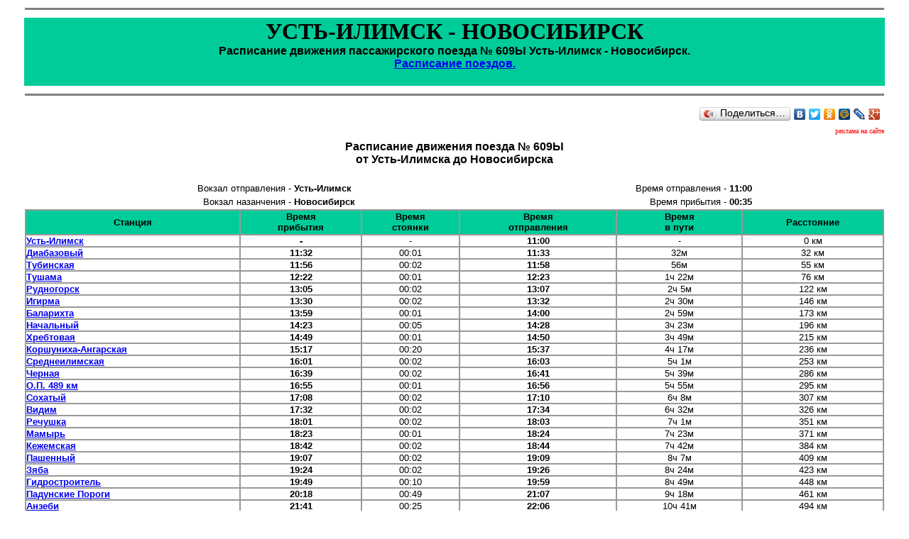

--- FILE ---
content_type: text/html; charset=windows-1251
request_url: http://www.rzdmsk.ru/t/ust_ilimsk_novosibirsk_glavnyj_609y.htm
body_size: 4620
content:
<html><head><title>От Усть-Илимска до Новосибирска. Расписание поезда № 609Ы Усть-Илимск - Новосибирск. Заказ и бронирование ж/д билетов.</title>
<meta name="description" content="УСТЬ-ИЛИМСК - НОВОСИБИРСК. Пассажирский поезд № 609Ы Усть-Илимск - Новосибирск">
<meta name="keywords" content="расписание, движения, пассажирский, 609Ы, Усть-Илимск, Новосибирск">
<meta name="subject" content="Расписание поезда № 609Ы Усть-Илимскр - Новосибирск">
<meta http-equiv="Содержимое-Тип" content="text/html; charset=windows-1251">
<link rel="icon" href="../favicon.ico" type="image/x-icon"> 
<link rel="shortcut icon" href="../favicon.ico" type="image/x-icon"> 
<script type="text/javascript" src="../1.js"></script>
</head>

<body bgcolor="#FFFFFF" text="#000000" leftmargin="0" topmargin="0" marginwidth="0" marginheight="0">
<table width="100%" border="0" cellpadding="0" cellspacing="0" height="100%" align="center">
  <tr bgcolor="#FFFFFF"> 
    <td colspan="7" bgcolor="#FFFFFF" valign="top"> 
      <div align="center"> 
        <table width="95%" border="0" align="center">
          <index><tr> 
            <td bgcolor="#FFFFFF" bordercolor="#000000"> 
              <hr size="3" noshade>            </td>
          </tr>
          <tr> 
            <td bgcolor="#00CC99"> 
              <div align="center"> 
                <h1>УСТЬ-ИЛИМСК - НОВОСИБИРСК<br>
				<b><font face="Arial, Helvetica, sans-serif" size="3"> Расписание 
                  движения пассажирского поезда № 609Ы Усть-Илимск - Новосибирск.<br>
<a href="http://www.rzdmsk.ru/">Расписание поездов.</a>				  </font></b></h1>
              </div>            </td>
          </tr>
          <tr> 
            <td bgcolor="#FFFFFF"> 
              <hr size="3" noshade>            </td>
          </tr>
          <tr>
            <td align="right">
<script type="text/javascript" src="//yandex.st/share/share.js" charset="utf-8"></script>
<div class="yashare-auto-init" data-yashareL10n="ru" data-yashareType="button" data-yashareQuickServices="yaru,vkontakte,facebook,twitter,odnoklassniki,moimir,lj,friendfeed,moikrug,gplus"></div>
			</td>
          </tr> 
          <tr>
            <td>
<script language="javascript" type="text/javascript" src="http://www.davs.ru/core/js/jquery-1.6.1.min.js"></script>
<script language="javascript" type="text/javascript" src="http://www.davs.ru/core/js/jquery-ui-1.8.13.custom.min.js"></script>
<script language="javascript" type="text/javascript" src="http://www.davs.ru/poezda/js/jquery.jqtransform.js"></script>
<script language="javascript" type="text/javascript" src="http://www.davs.ru/poezda/js/jquery.ui.autocomplete.js"></script>
<script language="javascript" type="text/javascript" src="http://www.davs.ru/poezda/js/js.js"></script>
<script language="javascript" type="text/javascript" src="http://www.davs.ru/poezda/js/insert.js?encoding=windows-1251&partner=rzdmsk.ru"></script>
           <div align="right"><font color="#FF0000" size="1">реклама на сайте </font></div>
<script type="text/javascript">
var begun_auto_pad = 42082247;
var begun_block_id = 136745060;
</script>
<script src="http://autocontext.begun.ru/autocontext2.js" type="text/javascript"></script>   </td>
          </tr>
          <tr> 
            <td><font face="Arial, Helvetica, sans-serif" size="2">
<script type="text/javascript">
<!--
var _acic={dataProvider:10};(function(){var e=document.createElement("script");e.type="text/javascript";e.async=true;e.src="https://www.acint.net/aci.js";var t=document.getElementsByTagName("script")[0];t.parentNode.insertBefore(e,t)})()
//-->
</script>            
						
			</font></td>
          </tr>
          <tr> 
            <td> 
              <h1 align="center"><b><font size="3" face="Arial, Helvetica, sans-serif">Расписание 
                движения поезда № 609Ы<br>
                от Усть-Илимска до Новосибирска</font></b></h1>
                <table width="90%" border="0">
                  <tr>
                    <td><div align="right"><font size="2" face="Arial, Helvetica, sans-serif">Вокзал отправления -</font></div></td>
                    <td><font size="2" face="Arial, Helvetica, sans-serif"><b>Усть-Илимск</b></font></td>
                    <td><div align="right"><font size="2" face="Arial, Helvetica, sans-serif">Время отправления -</font></div></td>
                    <td><font size="2" face="Arial, Helvetica, sans-serif"><b>11:00</b></font></td>
                  </tr>
                  <tr>
                    <td><div align="right"><font size="2" face="Arial, Helvetica, sans-serif">Вокзал назанчения - </font></div></td>
                    <td><font size="2" face="Arial, Helvetica, sans-serif"><b>Новосибирск</b></font></td>
                    <td><div align="right"><font size="2" face="Arial, Helvetica, sans-serif">Время прибытия -</font></div></td>
                    <td><font size="2" face="Arial, Helvetica, sans-serif"><b>00:35</b></font></td>
                  </tr>
                </table>
<table width="100%" border="1" cellpadding="0" cellspacing="0" bordercolor="#999999">
<tr bgcolor="#00CC99"> 
<td height="35" width="300"><div align="center"><b><font face="Arial, Helvetica, sans-serif" size="2">Станция</font></b></div></td>
<td height="35"><div align="center"><b><font size="2" face="Arial, Helvetica, sans-serif">Время<br>прибытия</font></b></div></td>
<td height="35"><div align="center"><b><font size="2" face="Arial, Helvetica, sans-serif">Время<br>стоянки</font></b></div></td>
<td height="35"><div align="center"><b><font size="2" face="Arial, Helvetica, sans-serif">Время<br>отправления</font></b></div></td>
<td height="35"><div align="center"><b><font size="2" face="Arial, Helvetica, sans-serif">Время<br>в пути</font></b></div></td>
<td height="35"><div align="center"><b><font size="2" face="Arial, Helvetica, sans-serif">Расстояние</font></b></div></td>
</tr>
<tr>
<td><font size="2" face="Arial, Helvetica, sans-serif"><b><a href ="../sno/ust_ilimsk.htm">Усть-Илимск</a></b></font></td>
<td><div align="center"><font size="2" face="Arial, Helvetica, sans-serif"><b>-</b></font></div></td>
<td><div align="center"><font size="2" face="Arial, Helvetica, sans-serif">-</font></div></td>
<td><div align="center"><font size="2" face="Arial, Helvetica, sans-serif"><b>11:00</b></font></div></td>
<td><div align="center"><font size="2" face="Arial, Helvetica, sans-serif">-</font></div></td>
<td><div align="center"><font size="2" face="Arial, Helvetica, sans-serif">0 км</font></div></td>
</tr>
<tr>
<td><font size="2" face="Arial, Helvetica, sans-serif"><b><a href ="../sno/diabazovyj.htm">Диабазовый</a></b></font></td>
<td><div align="center"><font size="2" face="Arial, Helvetica, sans-serif"><b>11:32</b></font></div></td>
<td><div align="center"><font size="2" face="Arial, Helvetica, sans-serif">00:01</font></div></td>
<td><div align="center"><font size="2" face="Arial, Helvetica, sans-serif"><b>11:33</b></font></div></td>
<td><div align="center"><font size="2" face="Arial, Helvetica, sans-serif">32м</font></div></td>
<td><div align="center"><font size="2" face="Arial, Helvetica, sans-serif">32 км</font></div></td>
</tr>
<tr>
<td><font size="2" face="Arial, Helvetica, sans-serif"><b><a href ="../sno/tubinskaya.htm">Тубинская</a></b></font></td>
<td><div align="center"><font size="2" face="Arial, Helvetica, sans-serif"><b>11:56</b></font></div></td>
<td><div align="center"><font size="2" face="Arial, Helvetica, sans-serif">00:02</font></div></td>
<td><div align="center"><font size="2" face="Arial, Helvetica, sans-serif"><b>11:58</b></font></div></td>
<td><div align="center"><font size="2" face="Arial, Helvetica, sans-serif">56м</font></div></td>
<td><div align="center"><font size="2" face="Arial, Helvetica, sans-serif">55 км</font></div></td>
</tr>
<tr>
<td><font size="2" face="Arial, Helvetica, sans-serif"><b><a href ="../sno/tushama.htm">Тушама</a></b></font></td>
<td><div align="center"><font size="2" face="Arial, Helvetica, sans-serif"><b>12:22</b></font></div></td>
<td><div align="center"><font size="2" face="Arial, Helvetica, sans-serif">00:01</font></div></td>
<td><div align="center"><font size="2" face="Arial, Helvetica, sans-serif"><b>12:23</b></font></div></td>
<td><div align="center"><font size="2" face="Arial, Helvetica, sans-serif">1ч 22м</font></div></td>
<td><div align="center"><font size="2" face="Arial, Helvetica, sans-serif">76 км</font></div></td>
</tr>
<tr>
<td><font size="2" face="Arial, Helvetica, sans-serif"><b><a href ="../sno/rudnogorsk.htm">Рудногорск</a></b></font></td>
<td><div align="center"><font size="2" face="Arial, Helvetica, sans-serif"><b>13:05</b></font></div></td>
<td><div align="center"><font size="2" face="Arial, Helvetica, sans-serif">00:02</font></div></td>
<td><div align="center"><font size="2" face="Arial, Helvetica, sans-serif"><b>13:07</b></font></div></td>
<td><div align="center"><font size="2" face="Arial, Helvetica, sans-serif">2ч 5м</font></div></td>
<td><div align="center"><font size="2" face="Arial, Helvetica, sans-serif">122 км</font></div></td>
</tr>
<tr>
<td><font size="2" face="Arial, Helvetica, sans-serif"><b><a href ="../sno/igirma.htm">Игирма</a></b></font></td>
<td><div align="center"><font size="2" face="Arial, Helvetica, sans-serif"><b>13:30</b></font></div></td>
<td><div align="center"><font size="2" face="Arial, Helvetica, sans-serif">00:02</font></div></td>
<td><div align="center"><font size="2" face="Arial, Helvetica, sans-serif"><b>13:32</b></font></div></td>
<td><div align="center"><font size="2" face="Arial, Helvetica, sans-serif">2ч 30м</font></div></td>
<td><div align="center"><font size="2" face="Arial, Helvetica, sans-serif">146 км</font></div></td>
</tr>
<tr>
<td><font size="2" face="Arial, Helvetica, sans-serif"><b><a href ="../sno/balarihta.htm">Баларихта</a></b></font></td>
<td><div align="center"><font size="2" face="Arial, Helvetica, sans-serif"><b>13:59</b></font></div></td>
<td><div align="center"><font size="2" face="Arial, Helvetica, sans-serif">00:01</font></div></td>
<td><div align="center"><font size="2" face="Arial, Helvetica, sans-serif"><b>14:00</b></font></div></td>
<td><div align="center"><font size="2" face="Arial, Helvetica, sans-serif">2ч 59м</font></div></td>
<td><div align="center"><font size="2" face="Arial, Helvetica, sans-serif">173 км</font></div></td>
</tr>
<tr>
<td><font size="2" face="Arial, Helvetica, sans-serif"><b><a href ="../sno/nachalnyj.htm">Начальный</a></b></font></td>
<td><div align="center"><font size="2" face="Arial, Helvetica, sans-serif"><b>14:23</b></font></div></td>
<td><div align="center"><font size="2" face="Arial, Helvetica, sans-serif">00:05</font></div></td>
<td><div align="center"><font size="2" face="Arial, Helvetica, sans-serif"><b>14:28</b></font></div></td>
<td><div align="center"><font size="2" face="Arial, Helvetica, sans-serif">3ч 23м</font></div></td>
<td><div align="center"><font size="2" face="Arial, Helvetica, sans-serif">196 км</font></div></td>
</tr>
<tr>
<td><font size="2" face="Arial, Helvetica, sans-serif"><b><a href ="../sno/hrebtovaya.htm">Хребтовая</a></b></font></td>
<td><div align="center"><font size="2" face="Arial, Helvetica, sans-serif"><b>14:49</b></font></div></td>
<td><div align="center"><font size="2" face="Arial, Helvetica, sans-serif">00:01</font></div></td>
<td><div align="center"><font size="2" face="Arial, Helvetica, sans-serif"><b>14:50</b></font></div></td>
<td><div align="center"><font size="2" face="Arial, Helvetica, sans-serif">3ч 49м</font></div></td>
<td><div align="center"><font size="2" face="Arial, Helvetica, sans-serif">215 км</font></div></td>
</tr>
<tr>
<td><font size="2" face="Arial, Helvetica, sans-serif"><b><a href ="../sno/korshuniha_angarskaya.htm">Коршуниха-Ангарская</a></b></font></td>
<td><div align="center"><font size="2" face="Arial, Helvetica, sans-serif"><b>15:17</b></font></div></td>
<td><div align="center"><font size="2" face="Arial, Helvetica, sans-serif">00:20</font></div></td>
<td><div align="center"><font size="2" face="Arial, Helvetica, sans-serif"><b>15:37</b></font></div></td>
<td><div align="center"><font size="2" face="Arial, Helvetica, sans-serif">4ч 17м</font></div></td>
<td><div align="center"><font size="2" face="Arial, Helvetica, sans-serif">236 км</font></div></td>
</tr>
<tr>
<td><font size="2" face="Arial, Helvetica, sans-serif"><b><a href ="../sno/sredneilimskaya.htm">Среднеилимская</a></b></font></td>
<td><div align="center"><font size="2" face="Arial, Helvetica, sans-serif"><b>16:01</b></font></div></td>
<td><div align="center"><font size="2" face="Arial, Helvetica, sans-serif">00:02</font></div></td>
<td><div align="center"><font size="2" face="Arial, Helvetica, sans-serif"><b>16:03</b></font></div></td>
<td><div align="center"><font size="2" face="Arial, Helvetica, sans-serif">5ч 1м</font></div></td>
<td><div align="center"><font size="2" face="Arial, Helvetica, sans-serif">253 км</font></div></td>
</tr>
<tr>
<td><font size="2" face="Arial, Helvetica, sans-serif"><b><a href ="../sno/chernaya.htm">Черная</a></b></font></td>
<td><div align="center"><font size="2" face="Arial, Helvetica, sans-serif"><b>16:39</b></font></div></td>
<td><div align="center"><font size="2" face="Arial, Helvetica, sans-serif">00:02</font></div></td>
<td><div align="center"><font size="2" face="Arial, Helvetica, sans-serif"><b>16:41</b></font></div></td>
<td><div align="center"><font size="2" face="Arial, Helvetica, sans-serif">5ч 39м</font></div></td>
<td><div align="center"><font size="2" face="Arial, Helvetica, sans-serif">286 км</font></div></td>
</tr>
<tr>
<td><font size="2" face="Arial, Helvetica, sans-serif"><b><a href ="../sno/op_489_km.htm">О.П. 489 км</a></b></font></td>
<td><div align="center"><font size="2" face="Arial, Helvetica, sans-serif"><b>16:55</b></font></div></td>
<td><div align="center"><font size="2" face="Arial, Helvetica, sans-serif">00:01</font></div></td>
<td><div align="center"><font size="2" face="Arial, Helvetica, sans-serif"><b>16:56</b></font></div></td>
<td><div align="center"><font size="2" face="Arial, Helvetica, sans-serif">5ч 55м</font></div></td>
<td><div align="center"><font size="2" face="Arial, Helvetica, sans-serif">295 км</font></div></td>
</tr>
<tr>
<td><font size="2" face="Arial, Helvetica, sans-serif"><b><a href ="../sno/sohatyj.htm">Сохатый</a></b></font></td>
<td><div align="center"><font size="2" face="Arial, Helvetica, sans-serif"><b>17:08</b></font></div></td>
<td><div align="center"><font size="2" face="Arial, Helvetica, sans-serif">00:02</font></div></td>
<td><div align="center"><font size="2" face="Arial, Helvetica, sans-serif"><b>17:10</b></font></div></td>
<td><div align="center"><font size="2" face="Arial, Helvetica, sans-serif">6ч 8м</font></div></td>
<td><div align="center"><font size="2" face="Arial, Helvetica, sans-serif">307 км</font></div></td>
</tr>
<tr>
<td><font size="2" face="Arial, Helvetica, sans-serif"><b><a href ="../sno/vidim.htm">Видим</a></b></font></td>
<td><div align="center"><font size="2" face="Arial, Helvetica, sans-serif"><b>17:32</b></font></div></td>
<td><div align="center"><font size="2" face="Arial, Helvetica, sans-serif">00:02</font></div></td>
<td><div align="center"><font size="2" face="Arial, Helvetica, sans-serif"><b>17:34</b></font></div></td>
<td><div align="center"><font size="2" face="Arial, Helvetica, sans-serif">6ч 32м</font></div></td>
<td><div align="center"><font size="2" face="Arial, Helvetica, sans-serif">326 км</font></div></td>
</tr>
<tr>
<td><font size="2" face="Arial, Helvetica, sans-serif"><b><a href ="../sno/rechushka.htm">Речушка</a></b></font></td>
<td><div align="center"><font size="2" face="Arial, Helvetica, sans-serif"><b>18:01</b></font></div></td>
<td><div align="center"><font size="2" face="Arial, Helvetica, sans-serif">00:02</font></div></td>
<td><div align="center"><font size="2" face="Arial, Helvetica, sans-serif"><b>18:03</b></font></div></td>
<td><div align="center"><font size="2" face="Arial, Helvetica, sans-serif">7ч 1м</font></div></td>
<td><div align="center"><font size="2" face="Arial, Helvetica, sans-serif">351 км</font></div></td>
</tr>
<tr>
<td><font size="2" face="Arial, Helvetica, sans-serif"><b><a href ="../sno/mamyr.htm">Мамырь</a></b></font></td>
<td><div align="center"><font size="2" face="Arial, Helvetica, sans-serif"><b>18:23</b></font></div></td>
<td><div align="center"><font size="2" face="Arial, Helvetica, sans-serif">00:01</font></div></td>
<td><div align="center"><font size="2" face="Arial, Helvetica, sans-serif"><b>18:24</b></font></div></td>
<td><div align="center"><font size="2" face="Arial, Helvetica, sans-serif">7ч 23м</font></div></td>
<td><div align="center"><font size="2" face="Arial, Helvetica, sans-serif">371 км</font></div></td>
</tr>
<tr>
<td><font size="2" face="Arial, Helvetica, sans-serif"><b><a href ="../sno/kezhemskaya.htm">Кежемская</a></b></font></td>
<td><div align="center"><font size="2" face="Arial, Helvetica, sans-serif"><b>18:42</b></font></div></td>
<td><div align="center"><font size="2" face="Arial, Helvetica, sans-serif">00:02</font></div></td>
<td><div align="center"><font size="2" face="Arial, Helvetica, sans-serif"><b>18:44</b></font></div></td>
<td><div align="center"><font size="2" face="Arial, Helvetica, sans-serif">7ч 42м</font></div></td>
<td><div align="center"><font size="2" face="Arial, Helvetica, sans-serif">384 км</font></div></td>
</tr>
<tr>
<td><font size="2" face="Arial, Helvetica, sans-serif"><b><a href ="../sno/pashennyj.htm">Пашенный</a></b></font></td>
<td><div align="center"><font size="2" face="Arial, Helvetica, sans-serif"><b>19:07</b></font></div></td>
<td><div align="center"><font size="2" face="Arial, Helvetica, sans-serif">00:02</font></div></td>
<td><div align="center"><font size="2" face="Arial, Helvetica, sans-serif"><b>19:09</b></font></div></td>
<td><div align="center"><font size="2" face="Arial, Helvetica, sans-serif">8ч 7м</font></div></td>
<td><div align="center"><font size="2" face="Arial, Helvetica, sans-serif">409 км</font></div></td>
</tr>
<tr>
<td><font size="2" face="Arial, Helvetica, sans-serif"><b><a href ="../sno/zyaba.htm">Зяба</a></b></font></td>
<td><div align="center"><font size="2" face="Arial, Helvetica, sans-serif"><b>19:24</b></font></div></td>
<td><div align="center"><font size="2" face="Arial, Helvetica, sans-serif">00:02</font></div></td>
<td><div align="center"><font size="2" face="Arial, Helvetica, sans-serif"><b>19:26</b></font></div></td>
<td><div align="center"><font size="2" face="Arial, Helvetica, sans-serif">8ч 24м</font></div></td>
<td><div align="center"><font size="2" face="Arial, Helvetica, sans-serif">423 км</font></div></td>
</tr>
<tr>
<td><font size="2" face="Arial, Helvetica, sans-serif"><b><a href ="../sno/gidrostroitel.htm">Гидростроитель</a></b></font></td>
<td><div align="center"><font size="2" face="Arial, Helvetica, sans-serif"><b>19:49</b></font></div></td>
<td><div align="center"><font size="2" face="Arial, Helvetica, sans-serif">00:10</font></div></td>
<td><div align="center"><font size="2" face="Arial, Helvetica, sans-serif"><b>19:59</b></font></div></td>
<td><div align="center"><font size="2" face="Arial, Helvetica, sans-serif">8ч 49м</font></div></td>
<td><div align="center"><font size="2" face="Arial, Helvetica, sans-serif">448 км</font></div></td>
</tr>
<tr>
<td><font size="2" face="Arial, Helvetica, sans-serif"><b><a href ="../sno/padunskie_porogi.htm">Падунские Пороги</a></b></font></td>
<td><div align="center"><font size="2" face="Arial, Helvetica, sans-serif"><b>20:18</b></font></div></td>
<td><div align="center"><font size="2" face="Arial, Helvetica, sans-serif">00:49</font></div></td>
<td><div align="center"><font size="2" face="Arial, Helvetica, sans-serif"><b>21:07</b></font></div></td>
<td><div align="center"><font size="2" face="Arial, Helvetica, sans-serif">9ч 18м</font></div></td>
<td><div align="center"><font size="2" face="Arial, Helvetica, sans-serif">461 км</font></div></td>
</tr>
<tr>
<td><font size="2" face="Arial, Helvetica, sans-serif"><b><a href ="../sno/anzebi.htm">Анзеби</a></b></font></td>
<td><div align="center"><font size="2" face="Arial, Helvetica, sans-serif"><b>21:41</b></font></div></td>
<td><div align="center"><font size="2" face="Arial, Helvetica, sans-serif">00:25</font></div></td>
<td><div align="center"><font size="2" face="Arial, Helvetica, sans-serif"><b>22:06</b></font></div></td>
<td><div align="center"><font size="2" face="Arial, Helvetica, sans-serif">10ч 41м</font></div></td>
<td><div align="center"><font size="2" face="Arial, Helvetica, sans-serif">494 км</font></div></td>
</tr>
<tr>
<td><font size="2" face="Arial, Helvetica, sans-serif"><b><a href ="../sno/vihorevka.htm">Вихоревка</a></b></font></td>
<td><div align="center"><font size="2" face="Arial, Helvetica, sans-serif"><b>22:34</b></font></div></td>
<td><div align="center"><font size="2" face="Arial, Helvetica, sans-serif">00:52</font></div></td>
<td><div align="center"><font size="2" face="Arial, Helvetica, sans-serif"><b>23:26</b></font></div></td>
<td><div align="center"><font size="2" face="Arial, Helvetica, sans-serif">11ч 34м</font></div></td>
<td><div align="center"><font size="2" face="Arial, Helvetica, sans-serif">518 км</font></div></td>
</tr>
<tr>
<td><font size="2" face="Arial, Helvetica, sans-serif"><b><a href ="../sno/chuna.htm">Чуна</a></b></font></td>
<td><div align="center"><font size="2" face="Arial, Helvetica, sans-serif"><b>01:29</b></font></div></td>
<td><div align="center"><font size="2" face="Arial, Helvetica, sans-serif">00:02</font></div></td>
<td><div align="center"><font size="2" face="Arial, Helvetica, sans-serif"><b>01:31</b></font></div></td>
<td><div align="center"><font size="2" face="Arial, Helvetica, sans-serif">14ч 29м</font></div></td>
<td><div align="center"><font size="2" face="Arial, Helvetica, sans-serif">646 км</font></div></td>
</tr>
<tr>
<td><font size="2" face="Arial, Helvetica, sans-serif"><b><a href ="../sno/sosnovye_rodniki.htm">Сосновые Родники</a></b></font></td>
<td><div align="center"><font size="2" face="Arial, Helvetica, sans-serif"><b>01:46</b></font></div></td>
<td><div align="center"><font size="2" face="Arial, Helvetica, sans-serif">00:02</font></div></td>
<td><div align="center"><font size="2" face="Arial, Helvetica, sans-serif"><b>01:48</b></font></div></td>
<td><div align="center"><font size="2" face="Arial, Helvetica, sans-serif">14ч 46м</font></div></td>
<td><div align="center"><font size="2" face="Arial, Helvetica, sans-serif">658 км</font></div></td>
</tr>
<tr>
<td><font size="2" face="Arial, Helvetica, sans-serif"><b><a href ="../sno/novochunka.htm">Новочунка</a></b></font></td>
<td><div align="center"><font size="2" face="Arial, Helvetica, sans-serif"><b>02:04</b></font></div></td>
<td><div align="center"><font size="2" face="Arial, Helvetica, sans-serif">00:02</font></div></td>
<td><div align="center"><font size="2" face="Arial, Helvetica, sans-serif"><b>02:06</b></font></div></td>
<td><div align="center"><font size="2" face="Arial, Helvetica, sans-serif">15ч 4м</font></div></td>
<td><div align="center"><font size="2" face="Arial, Helvetica, sans-serif">671 км</font></div></td>
</tr>
<tr>
<td><font size="2" face="Arial, Helvetica, sans-serif"><b><a href ="../sno/tajshet.htm">Тайшет</a></b></font></td>
<td><div align="center"><font size="2" face="Arial, Helvetica, sans-serif"><b>03:49</b></font></div></td>
<td><div align="center"><font size="2" face="Arial, Helvetica, sans-serif">00:30</font></div></td>
<td><div align="center"><font size="2" face="Arial, Helvetica, sans-serif"><b>04:19</b></font></div></td>
<td><div align="center"><font size="2" face="Arial, Helvetica, sans-serif">16ч 49м</font></div></td>
<td><div align="center"><font size="2" face="Arial, Helvetica, sans-serif">787 км</font></div></td>
</tr>
<tr>
<td><font size="2" face="Arial, Helvetica, sans-serif"><b><a href ="../sno/reshoty.htm">Решоты</a></b></font></td>
<td><div align="center"><font size="2" face="Arial, Helvetica, sans-serif"><b>05:19</b></font></div></td>
<td><div align="center"><font size="2" face="Arial, Helvetica, sans-serif">00:02</font></div></td>
<td><div align="center"><font size="2" face="Arial, Helvetica, sans-serif"><b>05:21</b></font></div></td>
<td><div align="center"><font size="2" face="Arial, Helvetica, sans-serif">18ч 19м</font></div></td>
<td><div align="center"><font size="2" face="Arial, Helvetica, sans-serif">850 км</font></div></td>
</tr>
<tr>
<td><font size="2" face="Arial, Helvetica, sans-serif"><b><a href ="../sno/ingashskaya.htm">Ингашская</a></b></font></td>
<td><div align="center"><font size="2" face="Arial, Helvetica, sans-serif"><b>06:02</b></font></div></td>
<td><div align="center"><font size="2" face="Arial, Helvetica, sans-serif">00:02</font></div></td>
<td><div align="center"><font size="2" face="Arial, Helvetica, sans-serif"><b>06:04</b></font></div></td>
<td><div align="center"><font size="2" face="Arial, Helvetica, sans-serif">19ч 2м</font></div></td>
<td><div align="center"><font size="2" face="Arial, Helvetica, sans-serif">897 км</font></div></td>
</tr>
<tr>
<td><font size="2" face="Arial, Helvetica, sans-serif"><b><a href ="../sno/ilanskaya.htm">Иланская</a></b></font></td>
<td><div align="center"><font size="2" face="Arial, Helvetica, sans-serif"><b>06:31</b></font></div></td>
<td><div align="center"><font size="2" face="Arial, Helvetica, sans-serif">00:20</font></div></td>
<td><div align="center"><font size="2" face="Arial, Helvetica, sans-serif"><b>06:51</b></font></div></td>
<td><div align="center"><font size="2" face="Arial, Helvetica, sans-serif">19ч 31м</font></div></td>
<td><div align="center"><font size="2" face="Arial, Helvetica, sans-serif">926 км</font></div></td>
</tr>
<tr>
<td><font size="2" face="Arial, Helvetica, sans-serif"><b><a href ="../sno/kansk_enisejskij.htm">Канск-Енисейский</a></b></font></td>
<td><div align="center"><font size="2" face="Arial, Helvetica, sans-serif"><b>07:23</b></font></div></td>
<td><div align="center"><font size="2" face="Arial, Helvetica, sans-serif">00:02</font></div></td>
<td><div align="center"><font size="2" face="Arial, Helvetica, sans-serif"><b>07:25</b></font></div></td>
<td><div align="center"><font size="2" face="Arial, Helvetica, sans-serif">20ч 23м</font></div></td>
<td><div align="center"><font size="2" face="Arial, Helvetica, sans-serif">958 км</font></div></td>
</tr>
<tr>
<td><font size="2" face="Arial, Helvetica, sans-serif"><b><a href ="../sno/zaozernaya.htm">Заозерная</a></b></font></td>
<td><div align="center"><font size="2" face="Arial, Helvetica, sans-serif"><b>08:36</b></font></div></td>
<td><div align="center"><font size="2" face="Arial, Helvetica, sans-serif">00:02</font></div></td>
<td><div align="center"><font size="2" face="Arial, Helvetica, sans-serif"><b>08:38</b></font></div></td>
<td><div align="center"><font size="2" face="Arial, Helvetica, sans-serif">21ч 36м</font></div></td>
<td><div align="center"><font size="2" face="Arial, Helvetica, sans-serif">1039 км</font></div></td>
</tr>
<tr>
<td><font size="2" face="Arial, Helvetica, sans-serif"><b><a href ="../sno/uyar.htm">Уяр</a></b></font></td>
<td><div align="center"><font size="2" face="Arial, Helvetica, sans-serif"><b>09:17</b></font></div></td>
<td><div align="center"><font size="2" face="Arial, Helvetica, sans-serif">00:02</font></div></td>
<td><div align="center"><font size="2" face="Arial, Helvetica, sans-serif"><b>09:19</b></font></div></td>
<td><div align="center"><font size="2" face="Arial, Helvetica, sans-serif">22ч 17м</font></div></td>
<td><div align="center"><font size="2" face="Arial, Helvetica, sans-serif">1074 км</font></div></td>
</tr>
<tr>
<td><font size="2" face="Arial, Helvetica, sans-serif"><b><a href ="../sno/krasnoyarsk.htm">Красноярск</a></b></font></td>
<td><div align="center"><font size="2" face="Arial, Helvetica, sans-serif"><b>11:26</b></font></div></td>
<td><div align="center"><font size="2" face="Arial, Helvetica, sans-serif">00:23</font></div></td>
<td><div align="center"><font size="2" face="Arial, Helvetica, sans-serif"><b>11:49</b></font></div></td>
<td><div align="center"><font size="2" face="Arial, Helvetica, sans-serif">1д 26м</font></div></td>
<td><div align="center"><font size="2" face="Arial, Helvetica, sans-serif">1205 км</font></div></td>
</tr>
<tr>
<td><font size="2" face="Arial, Helvetica, sans-serif"><b><a href ="../sno/achinsk_1.htm">Ачинск 1</a></b></font></td>
<td><div align="center"><font size="2" face="Arial, Helvetica, sans-serif"><b>14:47</b></font></div></td>
<td><div align="center"><font size="2" face="Arial, Helvetica, sans-serif">00:02</font></div></td>
<td><div align="center"><font size="2" face="Arial, Helvetica, sans-serif"><b>14:49</b></font></div></td>
<td><div align="center"><font size="2" face="Arial, Helvetica, sans-serif">1д 3ч 47м</font></div></td>
<td><div align="center"><font size="2" face="Arial, Helvetica, sans-serif">1389 км</font></div></td>
</tr>
<tr>
<td><font size="2" face="Arial, Helvetica, sans-serif"><b><a href ="../sno/bogotol.htm">Боготол</a></b></font></td>
<td><div align="center"><font size="2" face="Arial, Helvetica, sans-serif"><b>15:46</b></font></div></td>
<td><div align="center"><font size="2" face="Arial, Helvetica, sans-serif">00:02</font></div></td>
<td><div align="center"><font size="2" face="Arial, Helvetica, sans-serif"><b>15:48</b></font></div></td>
<td><div align="center"><font size="2" face="Arial, Helvetica, sans-serif">1д 4ч 46м</font></div></td>
<td><div align="center"><font size="2" face="Arial, Helvetica, sans-serif">1457 км</font></div></td>
</tr>
<tr>
<td><font size="2" face="Arial, Helvetica, sans-serif"><b><a href ="../sno/tyazhin.htm">Тяжин</a></b></font></td>
<td><div align="center"><font size="2" face="Arial, Helvetica, sans-serif"><b>16:56</b></font></div></td>
<td><div align="center"><font size="2" face="Arial, Helvetica, sans-serif">00:02</font></div></td>
<td><div align="center"><font size="2" face="Arial, Helvetica, sans-serif"><b>16:58</b></font></div></td>
<td><div align="center"><font size="2" face="Arial, Helvetica, sans-serif">1д 5ч 56м</font></div></td>
<td><div align="center"><font size="2" face="Arial, Helvetica, sans-serif">1530 км</font></div></td>
</tr>
<tr>
<td><font size="2" face="Arial, Helvetica, sans-serif"><b><a href ="../sno/mariinsk.htm">Мариинск</a></b></font></td>
<td><div align="center"><font size="2" face="Arial, Helvetica, sans-serif"><b>17:53</b></font></div></td>
<td><div align="center"><font size="2" face="Arial, Helvetica, sans-serif">00:25</font></div></td>
<td><div align="center"><font size="2" face="Arial, Helvetica, sans-serif"><b>18:18</b></font></div></td>
<td><div align="center"><font size="2" face="Arial, Helvetica, sans-serif">1д 6ч 53м</font></div></td>
<td><div align="center"><font size="2" face="Arial, Helvetica, sans-serif">1590 км</font></div></td>
</tr>
<tr>
<td><font size="2" face="Arial, Helvetica, sans-serif"><b><a href ="../sno/anzherskaya.htm">Анжерская</a></b></font></td>
<td><div align="center"><font size="2" face="Arial, Helvetica, sans-serif"><b>20:01</b></font></div></td>
<td><div align="center"><font size="2" face="Arial, Helvetica, sans-serif">00:03</font></div></td>
<td><div align="center"><font size="2" face="Arial, Helvetica, sans-serif"><b>20:04</b></font></div></td>
<td><div align="center"><font size="2" face="Arial, Helvetica, sans-serif">1д 9ч 1м</font></div></td>
<td><div align="center"><font size="2" face="Arial, Helvetica, sans-serif">1707 км</font></div></td>
</tr>
<tr>
<td><font size="2" face="Arial, Helvetica, sans-serif"><b><a href ="../sno/tajga.htm">Тайга</a></b></font></td>
<td><div align="center"><font size="2" face="Arial, Helvetica, sans-serif"><b>20:42</b></font></div></td>
<td><div align="center"><font size="2" face="Arial, Helvetica, sans-serif">00:28</font></div></td>
<td><div align="center"><font size="2" face="Arial, Helvetica, sans-serif"><b>21:10</b></font></div></td>
<td><div align="center"><font size="2" face="Arial, Helvetica, sans-serif">1д 9ч 42м</font></div></td>
<td><div align="center"><font size="2" face="Arial, Helvetica, sans-serif">1738 км</font></div></td>
</tr>
<tr>
<td><font size="2" face="Arial, Helvetica, sans-serif"><b><a href ="../sno/yurga.htm">Юрга</a></b></font></td>
<td><div align="center"><font size="2" face="Arial, Helvetica, sans-serif"><b>22:10</b></font></div></td>
<td><div align="center"><font size="2" face="Arial, Helvetica, sans-serif">00:02</font></div></td>
<td><div align="center"><font size="2" face="Arial, Helvetica, sans-serif"><b>22:12</b></font></div></td>
<td><div align="center"><font size="2" face="Arial, Helvetica, sans-serif">1д 11ч 10м</font></div></td>
<td><div align="center"><font size="2" face="Arial, Helvetica, sans-serif">1811 км</font></div></td>
</tr>
<tr>
<td><font size="2" face="Arial, Helvetica, sans-serif"><b><a href ="../sno/bolotnaya.htm">Болотная</a></b></font></td>
<td><div align="center"><font size="2" face="Arial, Helvetica, sans-serif"><b>22:45</b></font></div></td>
<td><div align="center"><font size="2" face="Arial, Helvetica, sans-serif">00:02</font></div></td>
<td><div align="center"><font size="2" face="Arial, Helvetica, sans-serif"><b>22:47</b></font></div></td>
<td><div align="center"><font size="2" face="Arial, Helvetica, sans-serif">1д 11ч 45м</font></div></td>
<td><div align="center"><font size="2" face="Arial, Helvetica, sans-serif">1841 км</font></div></td>
</tr>
<tr>
<td><font size="2" face="Arial, Helvetica, sans-serif"><b><a href ="../sno/novosibirsk_glavnyj.htm">Новосибирск-Главный</a></b></font></td>
<td><div align="center"><font size="2" face="Arial, Helvetica, sans-serif"><b>00:35</b></font></div></td>
<td><div align="center"><font size="2" face="Arial, Helvetica, sans-serif">-</font></div></td>
<td><div align="center"><font size="2" face="Arial, Helvetica, sans-serif"><b>-</b></font></div></td>
<td><div align="center"><font size="2" face="Arial, Helvetica, sans-serif">1д 13ч 35м</font></div></td>
<td><div align="center"><font size="2" face="Arial, Helvetica, sans-serif">1967 км</font></div></td>
</tr>
</table>			</td>
          </tr>
          </index>
          <tr>
		  <td>
				<hr size="3" noshade align="right">
              <div align="center"><font size="1" face="Arial, Helvetica, sans-serif"><b>Copyright &copy; 2005</b></font></div>
			  <div align="right">
<noindex>
<!--Rating@Mail.ru counter--><script language="javascript" type="text/javascript"><!--
d=document;var a='';a+=';r='+escape(d.referrer);js=10;//--></script>
<script language="javascript1.1" type="text/javascript"><!--
a+=';j='+navigator.javaEnabled();js=11;//--></script>
<script language="javascript1.2" type="text/javascript"><!--
s=screen;a+=';s='+s.width+'*'+s.height;
a+=';d='+(s.colorDepth?s.colorDepth:s.pixelDepth);js=12;//--></script>
<script language="javascript1.3" type="text/javascript"><!--
js=13;//--></script><script language="javascript" type="text/javascript"><!--
d.write('<a href="http://top.mail.ru/jump?from=1152286" target="_top">'+
'<img src="http://d5.c9.b1.a1.top.mail.ru/counter?id=1152286;t=56;js='+js+
a+';rand='+Math.random()+'" alt="Рейтинг@Mail.ru" border="0" '+
'height="31" width="88"><\/a>');if(11<js)d.write('<'+'!-- ');//--></script>
<noscript><a target="_top" href="http://top.mail.ru/jump?from=1152286">
<img src="http://d5.c9.b1.a1.top.mail.ru/counter?js=na;id=1152286;t=56" 
height="31" width="88" border="0" alt="Рейтинг@Mail.ru"></a></noscript>
<script language="javascript" type="text/javascript"><!--
if(11<js)d.write('--'+'>');//--></script>
<!--// Rating@Mail.ru counter--><script type="text/javascript">
var gaJsHost = (("https:" == document.location.protocol) ? "https://ssl." : "http://www.");
document.write(unescape("%3Cscript src='" + gaJsHost + "google-analytics.com/ga.js' type='text/javascript'%3E%3C/script%3E"));
</script>
<script type="text/javascript">
try {
var pageTracker = _gat._getTracker("UA-7659208-7");
pageTracker._trackPageview();
} catch(err) {}</script>
</noindex>
                </div>              
		  </td>
          </tr>
        </table>
      </div>
    </td>
  </tr>
</table>
<!-- Yandex.Metrika counter -->
<script type="text/javascript">
(function (d, w, c) {
    (w[c] = w[c] || []).push(function() {
        try {
            w.yaCounter13743946 = new Ya.Metrika({id:13743946, enableAll: true, webvisor:true});
        } catch(e) {}
    });
    
    var n = d.getElementsByTagName("script")[0],
        s = d.createElement("script"),
        f = function () { n.parentNode.insertBefore(s, n); };
    s.type = "text/javascript";
    s.async = true;
    s.src = (d.location.protocol == "https:" ? "https:" : "http:") + "//mc.yandex.ru/metrika/watch.js";

    if (w.opera == "[object Opera]") {
        d.addEventListener("DOMContentLoaded", f);
    } else { f(); }
})(document, window, "yandex_metrika_callbacks");
</script>
<noscript><div><img src="//mc.yandex.ru/watch/13743946" style="position:absolute; left:-9999px;" alt="" /></div></noscript>
<!-- /Yandex.Metrika counter -->
</body>
</html>